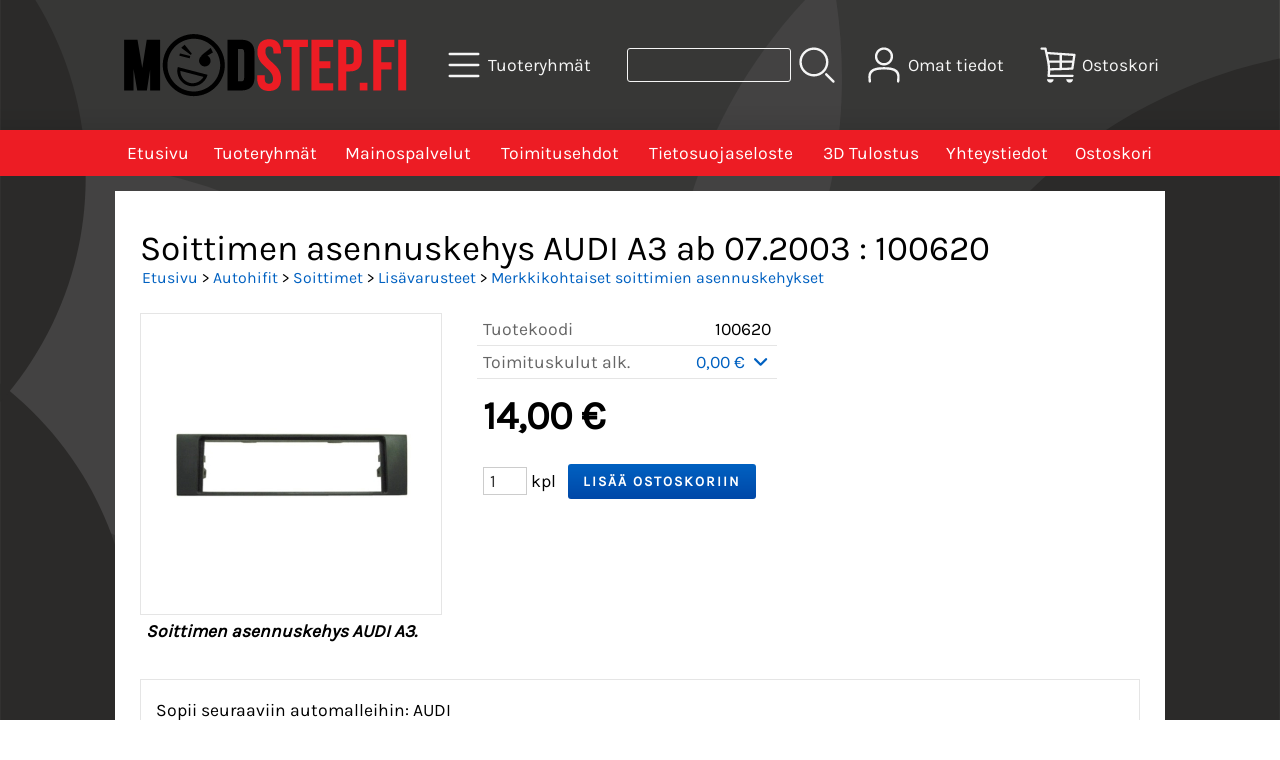

--- FILE ---
content_type: text/html; charset=UTF-8
request_url: https://modstep.fi/p3206-soittimen-asennuskehys-audi-a3-ab-072003-100620-fi.html
body_size: 6116
content:
<!DOCTYPE html>
<html lang="fi">

<head>
<meta name="viewport" content="width=device-width, initial-scale=1" />
<meta charset="UTF-8" />
<link href="styles1-410909915.css" rel="stylesheet" type="text/css" />
<link href="fonts/font-awesome/css/all.min.css" rel="stylesheet" type="text/css" />
<link rel="canonical" href="https://modstep.fi/p3206-soittimen-asennuskehys-audi-a3-ab-072003-100620-fi.html" />
<meta name="robots" content="index, noarchive" />
<title>Soittimen asennuskehys AUDI A3 ab 07.2003  : 100620 | Modstep.fi</title>
<meta name="description" content="Sopii seuraaviin automalleihin: AUDI A3 Sportback 8PA (2004-2007) A3 8P1 (2003-2006)" />
<meta property="og:locale" content="fi_FI" />
<meta property="og:site_name" content="Modstep.fi" />
<meta property="og:type" content="product.item" />
<meta property="og:url" content="https://modstep.fi/p3206-soittimen-asennuskehys-audi-a3-ab-072003-100620-fi.html" />
<meta property="og:title" content="Soittimen asennuskehys AUDI A3 ab 07.2003  : 100620" />
<meta property="og:description" content="Sopii seuraaviin automalleihin: AUDI A3 Sportback 8PA (2004-2007) A3 8P1 (2003-2006)" />
<meta property="og:image" content="https://modstep.fi/graphics/products/thumbnails/pogrp_aiv_100620_726adb86.jpg" />
<meta property="og:updated_time" content="2017-03-26T11:01:28+03:00" />
<meta property="product:retailer_item_id" content="100620" />
<meta property="product:price:amount" content="14.00" />
<meta property="product:price:currency" content="EUR" />
<meta name="twitter:title" content="Soittimen asennuskehys AUDI A3 ab 07.2003  : 100620" />
<meta name="twitter:url" content="https://modstep.fi/p3206-soittimen-asennuskehys-audi-a3-ab-072003-100620-fi.html" />
<meta name="twitter:description" content="Sopii seuraaviin automalleihin: AUDI A3 Sportback 8PA (2004-2007) A3 8P1 (2003-2006)" />
<meta name="twitter:image" content="https://modstep.fi/graphics/products/thumbnails/pogrp_aiv_100620_726adb86.jpg" />
<meta name="twitter:card" content="summary_large_image" />
<meta name="csx4_connections_page_counter" id="csx4_connections_page_counter" content="1" />
<script src="actions-410909915.js"></script>
<script src="https://modstep.fi/extensions/image_zoom/image_zoom_2.js"></script>

<!--Start of Tawk.to Script-->
<script type="text/javascript">
var Tawk_API=Tawk_API||{}, Tawk_LoadStart=new Date();
(function(){
var s1=document.createElement("script"),s0=document.getElementsByTagName("script")[0];
s1.async=true;
s1.src='https://embed.tawk.to/5c4809e851410568a107e9ef/default';
s1.charset='UTF-8';
s1.setAttribute('crossorigin','*');
s0.parentNode.insertBefore(s1,s0);
})();
</script>
<!--End of Tawk.to Script-->
</head>

<body>

<script>
  (function(i,s,o,g,r,a,m){i['GoogleAnalyticsObject']=r;i[r]=i[r]||function(){
  (i[r].q=i[r].q||[]).push(arguments)},i[r].l=1*new Date();a=s.createElement(o),
  m=s.getElementsByTagName(o)[0];a.async=1;a.src=g;m.parentNode.insertBefore(a,m)
  })(window,document,'script','https://www.google-analytics.com/analytics.js','ga');

  ga('create', 'UA-41204844-1', 'auto');
  ga('send', 'pageview');

</script>

<div id="fb-root"></div>
<script>(function(d, s, id) {
  var js, fjs = d.getElementsByTagName(s)[0];
  if (d.getElementById(id)) return;
  js = d.createElement(s); js.id = id;
  js.src = 'https://connect.facebook.net/fi_FI/sdk.js#xfbml=1&version=v3.2';
  fjs.parentNode.insertBefore(js, fjs);
}(document, 'script', 'facebook-jssdk'));</script>
<div id="csx4_curtain" onclick="csx4_hide_picture_popup();return false;"></div>
<div id="csx4_popup_box"></div>
<div id="csx4_cart_sidebar" style="display: none;"><div id="csx4_cart_sidebar_inner" onclick="if (document.activeElement.tagName!='A') window.open('https://modstep.fi/shopping-cart-fi.html', '_self');"></div></div>
<div id="body"><div id="ultimate_top_around"><div id="ultimate_top"></div></div><div id="top_around"><div id="top"><div class="shop_logo"><a href="index-fi.html"><img src="graphics/codes/modstep_logo_fbfb0072.svg" alt="Modstep" /></a></div><div class="category_menu"><div id="csx4_category_menu"><a href="#" onclick="csx4_show_dropdown_category_menu();return false;"><div class="category_menu_icon"><svg role="img" aria-label="Tuoteryhmät" xmlns="http://www.w3.org/2000/svg" xml:space="preserve" version="1.1" viewBox="0 0 1909 1909" xmlns:xlink="http://www.w3.org/1999/xlink"><path class="fil1" d="M198 435c-35,0 -64,-29 -64,-64 0,-35 29,-64 64,-64l1513 0c35,0 64,29 64,64 0,35 -29,64 -64,64l-1513 0z"/><path class="fil1" d="M198 1018c-35,0 -64,-28 -64,-64 0,-35 29,-63 64,-63l1513 0c35,0 64,28 64,63 0,36 -29,64 -64,64l-1513 0z"/><path class="fil1" d="M198 1601c-35,0 -64,-28 -64,-63 0,-36 29,-64 64,-64l1513 0c35,0 64,28 64,64 0,35 -29,63 -64,63l-1513 0z"/><title>Tuoteryhmät</title></svg></div><div class="category_menu_text">Tuoteryhmät</div></a><div id="dropdown_category_menu"><div class="dropdown_category_menu" id="csx4_dropdown_category_menu" onmouseleave="csx4_show_dropdown_category_menu();return false;"></div></div></div></div><div class="product_search"><form action="product-search-fi.html" id="product_search" method="post"><div class="tb_product_search"><div class="tr_product_search"><div class="tc_product_search"><input aria-label="Tuotehaku" autocomplete="off" id="product_search_words" name="product_search_words" onkeyup="csx4_product_search_interval('1', 'fi', '800')" type="text" /></div><div class="tc_product_search"><div onclick="document.getElementById('product_search').submit();document.getElementById('product_search_icon1').style.display='none';if(document.getElementById('product_search_icon2'))document.getElementById('product_search_icon2').style.display='block';"><div id="product_search_icon1"><svg role="img" aria-label="Etsi" xmlns="http://www.w3.org/2000/svg" xml:space="preserve" version="1.1" viewBox="0 0 1429 1429" xmlns:xlink="http://www.w3.org/1999/xlink"><path class="fil1" d="M183 187c113,-113 260,-169 408,-169 148,0 295,56 408,169 112,112 169,260 169,407 0,148 -57,296 -169,408 -113,113 -260,169 -408,169 -148,0 -295,-56 -408,-169 -112,-112 -169,-260 -169,-408 0,-147 57,-295 169,-407zm408 -74c-123,0 -246,47 -340,141 -94,94 -141,217 -141,340 0,124 47,247 141,341 94,94 217,141 340,141 123,0 246,-47 340,-141 94,-94 141,-217 141,-341 0,-123 -47,-246 -141,-340 -94,-94 -217,-141 -340,-141z"/><path class="fil1" d="M1045 1116c-18,-18 -18,-49 0,-67 19,-19 49,-19 68,0l288 288c19,19 19,49 0,68 -18,18 -49,18 -67,0l-289 -289z"/><title>Etsi</title></svg></div><div id="product_search_icon2"><svg role="img" xmlns="http://www.w3.org/2000/svg" xml:space="preserve" version="1.1" viewBox="0 0 1038 1038" xmlns:xlink="http://www.w3.org/1999/xlink"><circle class="fil1" cx="263" cy="175" r="79"/><circle class="fil1" cx="516" cy="93" r="79"/><circle class="fil1" cx="769" cy="175" r="79"/><circle class="fil1" cx="925" cy="390" r="79"/><circle class="fil1" cx="925" cy="656" r="79"/><circle class="fil1" cx="769" cy="871" r="79"/><circle class="fil1" cx="516" cy="953" r="79"/><circle class="fil1" cx="263" cy="871" r="79"/><circle class="fil1" cx="107" cy="656" r="79"/></svg></div></div></div></div></div></form></div><div class="sign_in_top"><div id="csx4_sign_in_top"><a href="#" onclick="csx4_show_dropdown_sign_in_menu();return false;"><div class="sign_in_top_icon"><svg role="img" aria-label="Omat tiedot" xmlns="http://www.w3.org/2000/svg" xml:space="preserve" version="1.1" viewBox="0 0 1270 1270" xmlns:xlink="http://www.w3.org/1999/xlink"><path class="fil1" d="M634 13c89,0 169,36 227,94l0 0c58,58 94,138 94,226 0,89 -36,169 -94,227l0 0c-58,58 -138,94 -227,94 -88,0 -168,-36 -226,-94l0 0c-58,-58 -94,-138 -94,-227 0,-88 36,-168 94,-226l0 0c58,-58 138,-94 226,-94zm167 153c-42,-42 -101,-69 -167,-69 -65,0 -124,27 -166,69l-1 0c-42,43 -69,102 -69,167 0,66 27,125 69,167l1 0c42,43 101,69 166,69 66,0 125,-26 167,-69l0 0c43,-42 69,-101 69,-167 0,-65 -26,-124 -69,-167l0 0z"/><path class="fil1" d="M176 1216c0,23 -20,42 -43,42 -23,-1 -42,-20 -41,-43 0,-18 -2,-42 -4,-67 -3,-30 -5,-63 -5,-98 3,-170 75,-347 551,-340 477,-7 549,170 551,340 1,35 -2,68 -4,98 -2,25 -4,49 -4,67 0,23 -18,42 -42,43 -23,0 -42,-19 -42,-42 0,-25 2,-49 4,-75 2,-29 5,-61 4,-90 -2,-128 -62,-263 -466,-256l-1 0c-404,-7 -464,127 -466,256 -1,29 2,61 4,90 2,26 4,50 4,75z"/><title>Omat tiedot</title></svg></div><div class="sign_in_top_text">Omat tiedot</div></a><div id="dropdown_sign_in_menu"><div class="dropdown_sign_in_menu" id="csx4_dropdown_sign_in_menu" onmouseleave="csx4_show_dropdown_sign_in_menu();return false;"><div class="sign_in_menu_links" id="csx4_sign_in_menu_links"><a href="https://modstep.fi/sign-in-fi.html">Kirjaudu sisään</a><a href="https://modstep.fi/user-account-fi.html">Yhteystiedot</a><a href="https://modstep.fi/user-account-orders-fi.html">Tilaushistoria</a><a href="https://modstep.fi/registration-fi.html">Rekisteröidy asiakkaaksi</a><a href="https://modstep.fi/forgotten-fi.html">Unohditko tunnukset?</a><a href="https://modstep.fi/coupon-fi.html">Aktivoi kuponki tai lahjakortti</a></div></div></div></div></div><div class="shopping_cart_top"><div id="csx4_cart_top"><a href="https://modstep.fi/shopping-cart-fi.html"><div class="shopping_cart_top_icon"><svg role="img" aria-label="Ostoskori" xmlns="http://www.w3.org/2000/svg" xml:space="preserve" version="1.1" viewBox="0 0 1635 1635" xmlns:xlink="http://www.w3.org/1999/xlink"><path class="fil1" d="M1454 720l-459 0 0 225 427 -14 32 -211zm22 537c29,0 53,24 53,53 0,29 -24,52 -53,52l-1085 0c-29,0 -53,-23 -53,-52 0,-3 1,-6 1,-9 56,-328 -16,-646 -95,-999 -13,-59 -27,-120 -40,-179l-133 0c-29,0 -52,-24 -52,-53 0,-29 23,-52 52,-52l176 0c24,0 46,17 51,41 12,57 24,110 36,163l1236 85c28,5 48,31 44,60l-94 622c-4,25 -25,44 -50,45l-1006 33c0,63 -4,126 -12,190l1024 0zm-1118 -929c21,98 42,193 60,287l472 0 0 -250 -532 -37zm78 392c12,81 21,162 25,242l429 -14 0 -228 -454 0zm559 -347l0 242 475 0 31 -207 -506 -35z"/><path class="fil2" d="M619 1468c0,84 -68,152 -152,152 -83,0 -151,-68 -151,-152l303 0z"/><path class="fil2" d="M1497 1468c0,84 -68,152 -152,152 -84,0 -152,-68 -152,-152l304 0z"/><title>Ostoskori</title></svg></div><div class="shopping_cart_top_text">Ostoskori</div></a></div></div></div></div><div id="all_around"><div id="almost_around"><div id="landscape_around"><div id="landscape_around_inner"><div id="landscape_top"></div><div id="landscape_middle"></div><div id="landscape_bottom"><div class="main_navigation_mini" id="csx4_main_navigation_mini"><div class="tb_main_navigation_mini"><div class="tr_main_navigation_mini"><div class="tc_main_navigation_mini"><a href="https://modstep.fi/index.html">Etusivu</a></div><div class="tc_main_navigation_mini"><a href="#" onclick="csx4_show_dropdown_category_megamenu_mini();return false;">Tuoteryhmät</a></div><div class="tc_main_navigation_mini"><a href="https://modstep.fi/navigation-fi.html" onclick="csx4_switch_main_navigation();return false;"><i class="fa-solid fa-bars"></i></a></div></div></div></div><div class="main_navigation_temp" id="csx4_main_navigation_temp"></div><div class="main_navigation" id="csx4_main_navigation"><div class="tb_main_navigation"><div class="tr_main_navigation"><div class="tc_main_navigation_only"><a href="https://modstep.fi/index.html">Etusivu</a></div><div class="tc_main_navigation"><a href="#" onclick="csx4_show_dropdown_category_megamenu();return false;">Tuoteryhmät</a><div id="dropdown_category_megamenu"><div class="dropdown_category_megamenu" id="csx4_dropdown_category_megamenu" onmouseleave="csx4_show_dropdown_category_megamenu();return false;"></div></div></div><div class="tc_main_navigation"><a href="https://modstep.fi/a14-mainospalvelut-fi.html">Mainospalvelut</a></div><div class="tc_main_navigation"><a href="https://modstep.fi/a2-toimitusehdot-fi.html">Toimitusehdot</a></div><div class="tc_main_navigation"><a href="https://modstep.fi/a15-tietosuojaseloste-fi.html">Tietosuojaseloste</a></div><div class="tc_main_navigation"><a href="https://modstep.fi/a16-3d-tulostus-fi.html">3D Tulostus</a></div><div class="tc_main_navigation"><a href="https://modstep.fi/contact-fi.html">Yhteystiedot</a></div><div class="tc_main_navigation"><a href="https://modstep.fi/shopping-cart-fi.html">Ostoskori</a></div></div></div></div></div></div></div><div id="dropdown_category_megamenu_mini"><div class="dropdown_category_megamenu_mini" id="csx4_dropdown_category_megamenu_mini"></div></div><div id="content_around"><div id="content"><div id="tb_content"><div id="tr_content"><div id="tc_content_left"><div class="categories" id="csx4_categories"><div class="category_tree_categories" id="csx4_category_tree_categories"><div class="category_tree_part"><a href="https://modstep.fi/c24-autohifit-p1-fi.html"><div><i class="fa-solid fa-angle-right fa-fw"></i>Autohifit</div><div></div></a><a href="https://modstep.fi/c50-soittimet-p1-fi.html"><div><div class="category_tree_level"></div><i class="fa-solid fa-angle-right fa-fw"></i>Soittimet</div><div></div></a><a href="https://modstep.fi/c51-kaiuttimet-p1-fi.html"><div><div class="category_tree_level"></div><i class="fa-solid fa-angle-right fa-fw"></i>Kaiuttimet</div><div></div></a><a href="https://modstep.fi/c91-subwooferit-p1-fi.html"><div><div class="category_tree_level"></div><i class="fa-solid fa-angle-right fa-fw"></i>Subwooferit</div><div></div></a><a href="https://modstep.fi/c150-subwoofer-paketit-p1-fi.html"><div><div class="category_tree_level"></div><i class="fa-solid fa-angle-right fa-fw"></i>Subwoofer paketit</div><div></div></a><a href="https://modstep.fi/c68-vahvistimet-p1-fi.html"><div><div class="category_tree_level"></div><i class="fa-solid fa-angle-right fa-fw"></i>Vahvistimet</div><div></div></a><a href="https://modstep.fi/c62-tarvikkeet-p1-fi.html"><div><div class="category_tree_level"></div><i class="fa-solid fa-angle-right fa-fw"></i>Tarvikkeet</div><div></div></a><a href="https://modstep.fi/c148-autohifi-tarjoukset-p1-fi.html"><div><div class="category_tree_level"></div><i class="fa-solid fa-angle-right fa-fw"></i>Autohifi tarjoukset</div><div></div></a><a href="https://modstep.fi/c133-tuning-p1-fi.html"><div><i class="fa-solid fa-angle-right fa-fw"></i>Tuning</div><div></div></a><a href="https://modstep.fi/c146-ajovalokalvot-p1-fi.html"><div><div class="category_tree_level"></div><i class="fa-solid fa-angle-right fa-fw"></i>Ajovalokalvot</div><div></div></a><a href="https://modstep.fi/c182-hajusteet-p1-fi.html"><div><div class="category_tree_level"></div><i class="fa-solid fa-angle-right fa-fw"></i>Hajusteet</div><div></div></a><a href="https://modstep.fi/c136-meguiars-autonhoitotuotteet-p1-fi.html"><div><div class="category_tree_level"></div><i class="fa-solid fa-angle-right fa-fw"></i>Meguiars Autonhoitotuotteet</div><div></div></a><a href="https://modstep.fi/c149-tuning-poistotuotteet-p1-fi.html"><div><div class="category_tree_level"></div><i class="fa-solid fa-angle-right fa-fw"></i>Tuning poistotuotteet</div><div></div></a><a href="https://modstep.fi/c137-ta-technix-poikkituet-p1-fi.html"><div><div class="category_tree_level"></div><i class="fa-solid fa-angle-right fa-fw"></i>TA-Technix poikkituet</div><div></div></a><a href="https://modstep.fi/c135-ta-technix-spacerit-p1-fi.html"><div><div class="category_tree_level"></div><i class="fa-solid fa-angle-right fa-fw"></i>TA-Technix Spacerit</div><div></div></a><a href="https://modstep.fi/c25-vaatteet-p1-fi.html"><div><i class="fa-solid fa-angle-right fa-fw"></i>Vaatteet</div><div></div></a></div><div class="category_tree_part"><a href="https://modstep.fi/c29-miehet-p1-fi.html"><div><div class="category_tree_level"></div><i class="fa-solid fa-angle-right fa-fw"></i>Miehet</div><div></div></a><a href="https://modstep.fi/c30-naiset-p1-fi.html"><div><div class="category_tree_level"></div><i class="fa-solid fa-angle-right fa-fw"></i>Naiset</div><div></div></a><a href="https://modstep.fi/c31-lapset-p1-fi.html"><div><div class="category_tree_level"></div><i class="fa-solid fa-angle-right fa-fw"></i>Lapset</div><div></div></a><a href="https://modstep.fi/c173-asusteet-ja-laukut-p1-fi.html"><div><i class="fa-solid fa-angle-right fa-fw"></i>Asusteet ja laukut</div><div></div></a><a href="https://modstep.fi/c159-kustomoidut-vaatteet-p1-fi.html"><div><i class="fa-solid fa-angle-right fa-fw"></i>Kustomoidut vaatteet</div><div></div></a><a href="https://modstep.fi/c163-t-paidat-p1-fi.html"><div><div class="category_tree_level"></div><i class="fa-solid fa-angle-right fa-fw"></i>T-paidat</div><div></div></a><a href="https://modstep.fi/c216-kisa-grilli-bar-hupparit-p1-fi.html"><div><div class="category_tree_level"></div><i class="fa-solid fa-angle-right fa-fw"></i>Kisa-Grilli-Bar hupparit</div><div></div></a><a href="https://modstep.fi/c26-tarrat-p1-fi.html"><div><i class="fa-solid fa-angle-right fa-fw"></i>Tarrat</div><div></div></a><a href="https://modstep.fi/c27-hifilogot-p1-fi.html"><div><div class="category_tree_level"></div><i class="fa-solid fa-angle-right fa-fw"></i>Hifilogot</div><div></div></a><a href="https://modstep.fi/c138-hifilogot-isot-p1-fi.html"><div><div class="category_tree_level"></div><i class="fa-solid fa-angle-right fa-fw"></i>Hifilogot isot</div><div></div></a><a href="https://modstep.fi/c32-automerkkikohtaiset-p1-fi.html"><div><div class="category_tree_level"></div><i class="fa-solid fa-angle-right fa-fw"></i>Automerkkikohtaiset</div><div></div></a><a href="https://modstep.fi/c147-tarra-omalla-tekstilla-p1-fi.html"><div><div class="category_tree_level"></div><i class="fa-solid fa-angle-right fa-fw"></i>Tarra omalla tekstillä</div><div></div></a><a href="https://modstep.fi/c139-kaikenlaiset-tarrat-p1-fi.html"><div><div class="category_tree_level"></div><i class="fa-solid fa-angle-right fa-fw"></i>Kaikenlaiset tarrat</div><div></div></a><a href="https://modstep.fi/c213-smlk-sawon-myrskylyhtykerho-p1-fi.html"><div><div class="category_tree_level"></div><i class="fa-solid fa-angle-right fa-fw"></i>SMLK - Sawon Myrskylyhtykerho</div><div></div></a><a href="https://modstep.fi/c141-takalasitarrat-p1-fi.html"><div><div class="category_tree_level"></div><i class="fa-solid fa-angle-right fa-fw"></i>Takalasitarrat</div><div></div></a><a href="https://modstep.fi/c140-huomiotarrat-p1-fi.html"><div><div class="category_tree_level"></div><i class="fa-solid fa-angle-right fa-fw"></i>Huomiotarrat</div><div></div></a><a href="https://modstep.fi/c34-sisustus-p1-fi.html"><div><div class="category_tree_level"></div><i class="fa-solid fa-angle-right fa-fw"></i>Sisustus</div><div></div></a><a href="https://modstep.fi/c35-elainaiheet-p1-fi.html"><div><div class="category_tree_level"></div><i class="fa-solid fa-angle-right fa-fw"></i>Eläinaiheet</div><div></div></a><a href="https://modstep.fi/c152-tarvikkeet-p1-fi.html"><div><div class="category_tree_level"></div><i class="fa-solid fa-angle-right fa-fw"></i>Tarvikkeet</div><div></div></a></div><div class="category_tree_part"><div><div><h2>Lahjaideat</h2></div><div></div></div><a href="https://modstep.fi/c17-lahjakortit-p1-fi.html"><div><i class="fa-solid fa-angle-right fa-fw"></i>Lahjakortit</div><div></div></a><a href="https://modstep.fi/c174-poistotuotteet-p1-fi.html"><div><i class="fa-solid fa-angle-right fa-fw"></i>POISTOTUOTTEET</div><div></div></a></div></div></div></div><div id="tc_content_middle"><div id="tc_content_middle_inner"><input type="hidden" name="csx4_connections_product_id" id="csx4_connections_product_id" value="3206" /><h1 class="crumb">Soittimen asennuskehys AUDI A3 ab 07.2003  : 100620</h1><p class="crumb"><a href="https://modstep.fi/index.html">Etusivu</a> > <a href="https://modstep.fi/c24-autohifit-p1-fi.html">Autohifit</a> > <a href="https://modstep.fi/c50-soittimet-p1-fi.html">Soittimet</a> > <a href="https://modstep.fi/c153-lisavarusteet-p1-fi.html">Lisävarusteet</a> > <a href="https://modstep.fi/c85-merkkikohtaiset-soittimien-asennuskehykset-p1-fi.html">Merkkikohtaiset soittimien asennuskehykset</a></p><div class="product_menus" id="csx4_product_menus"><div class="catalog_menus"></div></div><div class="tb_product_columns"><div class="tr_product_columns"><div class="tc_product_columns"><div id="product_picture" style="width: 302px;"><div class="tb_product_picture"><div class="tr_product_picture"><div class="tc_product_picture"><a href="graphics/products/aiv_100620_726adb86.jpg" oncontextmenu="return false;" onclick="csx4_show_picture_popup('3206', '1', '600', '800', 'fi');return false;" target="_blank"><div id="csx4_image_zoom"><picture><source srcset="graphics/products/thumbnails/1x/ppipp_aiv_100620_726adb86.webp 1x,graphics/products/thumbnails/2x/ppipp_aiv_100620_726adb86.webp 2x" type="image/webp" ><img src="graphics/products/thumbnails/ppipp_aiv_100620_726adb86.jpg" width="300" height="300" alt="Soittimen asennuskehys AUDI A3" /></picture><img height="0" width="0" onload="if (typeof ImageZoom == 'function' && csx4_getCookie('csx4_user_is_touching') != 1) {var options = {large_file: 'graphics/products/aiv_100620_726adb86.jpg',box_width: 300,box_height: 300,small_width: '300',small_height: '300',large_width: '800',large_height: '800',large_width_fill: '0',large_height_fill: '0'};var container = document.getElementById('csx4_image_zoom');window.imageZoom = new ImageZoom(csx4_image_zoom, options);}" src="[data-uri]" alt="" /></div></a></div></div></div><div class="product_picture_intro"><div class="product_picture_intro_title">Soittimen asennuskehys AUDI A3. </div></div></div></div><div class="tc_product_columns"><div class="tb_product_figures"><div class="tr_product_figures"><div class="tc_product_figures_left">Tuotekoodi</div><div class="tc_product_figures_right">100620</div></div><div class="tr_product_figures"><div class="tc_product_figures_left">Toimituskulut alk.</div><div class="tc_product_figures_right"><div class="csx4_script_show"><a class="csx4_popup" id="termopen" href="#" onclick="csx4_show_info('term');return false;">0,00&nbsp;€ <i class="fa-solid fa-angle-down fa-fw"></i></a><a class="csx4_popup" id="termclose" href="#" style="display: none;" onclick="csx4_hide_info('term');return false;">0,00&nbsp;€ <i class="fa-solid fa-angle-up fa-fw"></i></a></div><noscript>0,00&nbsp;€</noscript></div></div></div><div class="csx4_popup"><div class="csx4_popup_inner" id="term" style="display: none;"><div class="product_delivery">Toimituskulut toimitustavoittain, jos tilaat vain tämän tuotteen:<div class="tb_product_delivery"><div class="tr_product_delivery"><div class="tc_product_delivery_left">Nouto Postista</div><div class="tc_product_delivery_right">8,90&nbsp;€</div></div><div class="tr_product_delivery"><div class="tc_product_delivery_left">Nouto Matkahuollon pakettiautomaatista XS</div><div class="tc_product_delivery_right">7,90&nbsp;€</div></div><div class="tr_product_delivery"><div class="tc_product_delivery_left">Nouto Matkahuollon pakettiautomaatista M</div><div class="tc_product_delivery_right">10,90&nbsp;€</div></div><div class="tr_product_delivery"><div class="tc_product_delivery_left">Nouto Matkahuollon pakettiautomaatista L</div><div class="tc_product_delivery_right">13,90&nbsp;€</div></div><div class="tr_product_delivery"><div class="tc_product_delivery_left">Nouto Matkahuollon pakettiautomaatista XL</div><div class="tc_product_delivery_right">22,90&nbsp;€</div></div><div class="tr_product_delivery"><div class="tc_product_delivery_left">Postin kotiinkuljetus (paketti)</div><div class="tc_product_delivery_right">15,90&nbsp;€</div></div><div class="tr_product_delivery"><div class="tc_product_delivery_left">Nouto liikkeestä</div><div class="tc_product_delivery_right">0,00&nbsp;€</div></div></div>Sisältäen arvonlisäveroa 25,50 %</div></div></div><form action="https://modstep.fi/shopping-cart-fi.html" id="product_form3206" method="post"><input type="hidden" name="add_to_cart" value="1" /><input type="hidden" name="product_id" value="3206" /><div id="csx4_product_variations"></div><input type="hidden" name="csx4_connections_product_price" id="csx4_connections_product_price" value="14.00" /><div class="tb_product_price"><div class="tr_product_price"><div class="tc_product_price"><div class="product_price_normal">14,00&nbsp;€</div></div></div></div><div id="csx4_cart_alert" style="display: none;"></div><div class="tb_product_cart"><div class="tr_product_cart"><div class="tc_product_cart_left"><input aria-label="Määrä (kpl)" type="text" name="product_qty" value="1" class="qty_1" /> kpl</div><div class="tc_product_cart_right"><input onclick="csx4_add_to_cart('product_form3206', 'fi');return false;" type="submit" value="Lisää ostoskoriin" /></div></div></div></form><div class="fb-share-button" data-layout="button_count" data-size="small" data-mobile-iframe="true"><a class="fb-xfbml-parse-ignore" target="_blank" href="https://www.facebook.com/sharer/sharer.php?u&amp;src=sdkpreparse">Jaa</a></div></div></div></div><div class="tb_product_intro"><div class="tr_product_intro"><div class="tc_product_intro"><div id="product_intro_description" class="part_content" style="display:block;"><p>Sopii seuraaviin automalleihin: AUDI<br />A3 Sportback 8PA (2004-2007)<br />A3 8P1 (2003-2006)</p></div></div></div></div><img height="0" width="0" onload="csx4_yesscript_product_intro('product_intro_description');" src="[data-uri]" alt="tech" /></div><img height="0" width="0" onload="csx4_yesscript();" src="[data-uri]" alt="tech" /></div><div id="tc_content_right"></div></div></div></div></div></div><div id="brand_around"><div id="brand"></div></div><div id="bottom_around"><div id="bottom"></div><a href="shopping_cart.php" class="oma_paytrail_banneri"><img src="graphics/codes/paytrail_banneri_pankit_visa_mastercard_mobilepay_4c31dfb9.png" alt="Paytrail" /></a></div></div></div><div style="text-align: center !important;"><div style="display: inline-block;font: 80%/1.1 'Segoe UI', Arial, sans-serif !important;margin: 7px auto 24px auto !important;">&nbsp;</div></div>
<script type="application/ld+json">
{
	"@context": "http://schema.org/",
	"@type": "Product",
	"name": "Soittimen asennuskehys AUDI A3 ab 07.2003  : 100620",
	"image": [
		"https://modstep.fi/graphics/products/aiv_100620_726adb86.jpg"
	],
	"description": "Sopii seuraaviin automalleihin: AUDI A3 Sportback 8PA (2004-2007) A3 8P1 (2003-2006)",
	"sku": "100620",
	"offers": {
		"@type": "Offer",
		"url": "https://modstep.fi/p3206-soittimen-asennuskehys-audi-a3-ab-072003-100620-fi.html",
		"priceCurrency": "EUR",
		"price": "14.00",
		"seller": {
			"@type": "Organization",
			"name": "Modstep.fi"
		}
	}
}
</script>
<script type="application/ld+json">
{
	"@context": "http://schema.org",
	"@type": "BreadcrumbList",
	"itemListElement": [{
		"@type": "ListItem",
		"position": 1,
		"item": {
			"@id": "https://modstep.fi/c24-autohifit-p1-fi.html",
			"name": "Autohifit"
		}
	},{
		"@type": "ListItem",
		"position": 2,
		"item": {
			"@id": "https://modstep.fi/c50-soittimet-p1-fi.html",
			"name": "Soittimet"
		}
	},{
		"@type": "ListItem",
		"position": 3,
		"item": {
			"@id": "https://modstep.fi/c153-lisavarusteet-p1-fi.html",
			"name": "Lisävarusteet"
		}
	},{
		"@type": "ListItem",
		"position": 4,
		"item": {
			"@id": "https://modstep.fi/c85-merkkikohtaiset-soittimien-asennuskehykset-p1-fi.html",
			"name": "Merkkikohtaiset soittimien asennuskehykset"
		}
	},{
		"@type": "ListItem",
		"position": 5,
		"item": {
			"@id": "https://modstep.fi/p3206-soittimen-asennuskehys-audi-a3-ab-072003-100620-fi.html",
			"name": "Soittimen asennuskehys AUDI A3 ab 07.2003  : 100620",
			"image": "https://modstep.fi/graphics/products/aiv_100620_726adb86.jpg"
		}
	}]
}
</script>

</body>

</html>

<!--
Powered by Clover Shop(r) ❤
Copyright (c) 2013- Clover Shop Oy. All rights reserved.

This is commercial software. Unauthorized use, reproduction,
reverse engineering and/or distribution is strictly prohibited.

For more information, please visit https://www.clovershop.com
-->

--- FILE ---
content_type: text/plain
request_url: https://www.google-analytics.com/j/collect?v=1&_v=j102&a=635012278&t=pageview&_s=1&dl=https%3A%2F%2Fmodstep.fi%2Fp3206-soittimen-asennuskehys-audi-a3-ab-072003-100620-fi.html&ul=en-us%40posix&dt=Soittimen%20asennuskehys%20AUDI%20A3%20ab%2007.2003%20%3A%20100620%20%7C%20Modstep.fi&sr=1280x720&vp=1280x720&_u=IEBAAEABAAAAACAAI~&jid=966384012&gjid=283005721&cid=753292752.1768935657&tid=UA-41204844-1&_gid=1377833780.1768935657&_r=1&_slc=1&z=352062502
body_size: -449
content:
2,cG-SVEFM2WQG1